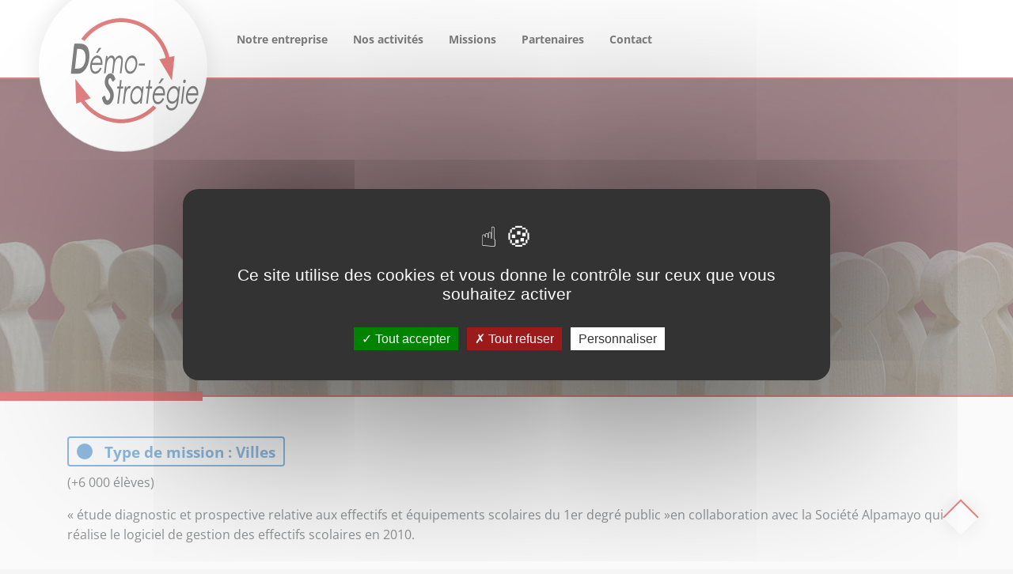

--- FILE ---
content_type: text/html; charset=utf-8
request_url: https://www.google.com/recaptcha/api2/anchor?ar=1&k=6Ldm4hwUAAAAACDs0wQ1aiq4c9fpXN4m13sRhjsM&co=aHR0cHM6Ly93d3cuZGVtb3N0cmF0ZWdpZS5jb206NDQz&hl=fr&v=PoyoqOPhxBO7pBk68S4YbpHZ&size=normal&anchor-ms=20000&execute-ms=30000&cb=69mnoimp2ipa
body_size: 49324
content:
<!DOCTYPE HTML><html dir="ltr" lang="fr"><head><meta http-equiv="Content-Type" content="text/html; charset=UTF-8">
<meta http-equiv="X-UA-Compatible" content="IE=edge">
<title>reCAPTCHA</title>
<style type="text/css">
/* cyrillic-ext */
@font-face {
  font-family: 'Roboto';
  font-style: normal;
  font-weight: 400;
  font-stretch: 100%;
  src: url(//fonts.gstatic.com/s/roboto/v48/KFO7CnqEu92Fr1ME7kSn66aGLdTylUAMa3GUBHMdazTgWw.woff2) format('woff2');
  unicode-range: U+0460-052F, U+1C80-1C8A, U+20B4, U+2DE0-2DFF, U+A640-A69F, U+FE2E-FE2F;
}
/* cyrillic */
@font-face {
  font-family: 'Roboto';
  font-style: normal;
  font-weight: 400;
  font-stretch: 100%;
  src: url(//fonts.gstatic.com/s/roboto/v48/KFO7CnqEu92Fr1ME7kSn66aGLdTylUAMa3iUBHMdazTgWw.woff2) format('woff2');
  unicode-range: U+0301, U+0400-045F, U+0490-0491, U+04B0-04B1, U+2116;
}
/* greek-ext */
@font-face {
  font-family: 'Roboto';
  font-style: normal;
  font-weight: 400;
  font-stretch: 100%;
  src: url(//fonts.gstatic.com/s/roboto/v48/KFO7CnqEu92Fr1ME7kSn66aGLdTylUAMa3CUBHMdazTgWw.woff2) format('woff2');
  unicode-range: U+1F00-1FFF;
}
/* greek */
@font-face {
  font-family: 'Roboto';
  font-style: normal;
  font-weight: 400;
  font-stretch: 100%;
  src: url(//fonts.gstatic.com/s/roboto/v48/KFO7CnqEu92Fr1ME7kSn66aGLdTylUAMa3-UBHMdazTgWw.woff2) format('woff2');
  unicode-range: U+0370-0377, U+037A-037F, U+0384-038A, U+038C, U+038E-03A1, U+03A3-03FF;
}
/* math */
@font-face {
  font-family: 'Roboto';
  font-style: normal;
  font-weight: 400;
  font-stretch: 100%;
  src: url(//fonts.gstatic.com/s/roboto/v48/KFO7CnqEu92Fr1ME7kSn66aGLdTylUAMawCUBHMdazTgWw.woff2) format('woff2');
  unicode-range: U+0302-0303, U+0305, U+0307-0308, U+0310, U+0312, U+0315, U+031A, U+0326-0327, U+032C, U+032F-0330, U+0332-0333, U+0338, U+033A, U+0346, U+034D, U+0391-03A1, U+03A3-03A9, U+03B1-03C9, U+03D1, U+03D5-03D6, U+03F0-03F1, U+03F4-03F5, U+2016-2017, U+2034-2038, U+203C, U+2040, U+2043, U+2047, U+2050, U+2057, U+205F, U+2070-2071, U+2074-208E, U+2090-209C, U+20D0-20DC, U+20E1, U+20E5-20EF, U+2100-2112, U+2114-2115, U+2117-2121, U+2123-214F, U+2190, U+2192, U+2194-21AE, U+21B0-21E5, U+21F1-21F2, U+21F4-2211, U+2213-2214, U+2216-22FF, U+2308-230B, U+2310, U+2319, U+231C-2321, U+2336-237A, U+237C, U+2395, U+239B-23B7, U+23D0, U+23DC-23E1, U+2474-2475, U+25AF, U+25B3, U+25B7, U+25BD, U+25C1, U+25CA, U+25CC, U+25FB, U+266D-266F, U+27C0-27FF, U+2900-2AFF, U+2B0E-2B11, U+2B30-2B4C, U+2BFE, U+3030, U+FF5B, U+FF5D, U+1D400-1D7FF, U+1EE00-1EEFF;
}
/* symbols */
@font-face {
  font-family: 'Roboto';
  font-style: normal;
  font-weight: 400;
  font-stretch: 100%;
  src: url(//fonts.gstatic.com/s/roboto/v48/KFO7CnqEu92Fr1ME7kSn66aGLdTylUAMaxKUBHMdazTgWw.woff2) format('woff2');
  unicode-range: U+0001-000C, U+000E-001F, U+007F-009F, U+20DD-20E0, U+20E2-20E4, U+2150-218F, U+2190, U+2192, U+2194-2199, U+21AF, U+21E6-21F0, U+21F3, U+2218-2219, U+2299, U+22C4-22C6, U+2300-243F, U+2440-244A, U+2460-24FF, U+25A0-27BF, U+2800-28FF, U+2921-2922, U+2981, U+29BF, U+29EB, U+2B00-2BFF, U+4DC0-4DFF, U+FFF9-FFFB, U+10140-1018E, U+10190-1019C, U+101A0, U+101D0-101FD, U+102E0-102FB, U+10E60-10E7E, U+1D2C0-1D2D3, U+1D2E0-1D37F, U+1F000-1F0FF, U+1F100-1F1AD, U+1F1E6-1F1FF, U+1F30D-1F30F, U+1F315, U+1F31C, U+1F31E, U+1F320-1F32C, U+1F336, U+1F378, U+1F37D, U+1F382, U+1F393-1F39F, U+1F3A7-1F3A8, U+1F3AC-1F3AF, U+1F3C2, U+1F3C4-1F3C6, U+1F3CA-1F3CE, U+1F3D4-1F3E0, U+1F3ED, U+1F3F1-1F3F3, U+1F3F5-1F3F7, U+1F408, U+1F415, U+1F41F, U+1F426, U+1F43F, U+1F441-1F442, U+1F444, U+1F446-1F449, U+1F44C-1F44E, U+1F453, U+1F46A, U+1F47D, U+1F4A3, U+1F4B0, U+1F4B3, U+1F4B9, U+1F4BB, U+1F4BF, U+1F4C8-1F4CB, U+1F4D6, U+1F4DA, U+1F4DF, U+1F4E3-1F4E6, U+1F4EA-1F4ED, U+1F4F7, U+1F4F9-1F4FB, U+1F4FD-1F4FE, U+1F503, U+1F507-1F50B, U+1F50D, U+1F512-1F513, U+1F53E-1F54A, U+1F54F-1F5FA, U+1F610, U+1F650-1F67F, U+1F687, U+1F68D, U+1F691, U+1F694, U+1F698, U+1F6AD, U+1F6B2, U+1F6B9-1F6BA, U+1F6BC, U+1F6C6-1F6CF, U+1F6D3-1F6D7, U+1F6E0-1F6EA, U+1F6F0-1F6F3, U+1F6F7-1F6FC, U+1F700-1F7FF, U+1F800-1F80B, U+1F810-1F847, U+1F850-1F859, U+1F860-1F887, U+1F890-1F8AD, U+1F8B0-1F8BB, U+1F8C0-1F8C1, U+1F900-1F90B, U+1F93B, U+1F946, U+1F984, U+1F996, U+1F9E9, U+1FA00-1FA6F, U+1FA70-1FA7C, U+1FA80-1FA89, U+1FA8F-1FAC6, U+1FACE-1FADC, U+1FADF-1FAE9, U+1FAF0-1FAF8, U+1FB00-1FBFF;
}
/* vietnamese */
@font-face {
  font-family: 'Roboto';
  font-style: normal;
  font-weight: 400;
  font-stretch: 100%;
  src: url(//fonts.gstatic.com/s/roboto/v48/KFO7CnqEu92Fr1ME7kSn66aGLdTylUAMa3OUBHMdazTgWw.woff2) format('woff2');
  unicode-range: U+0102-0103, U+0110-0111, U+0128-0129, U+0168-0169, U+01A0-01A1, U+01AF-01B0, U+0300-0301, U+0303-0304, U+0308-0309, U+0323, U+0329, U+1EA0-1EF9, U+20AB;
}
/* latin-ext */
@font-face {
  font-family: 'Roboto';
  font-style: normal;
  font-weight: 400;
  font-stretch: 100%;
  src: url(//fonts.gstatic.com/s/roboto/v48/KFO7CnqEu92Fr1ME7kSn66aGLdTylUAMa3KUBHMdazTgWw.woff2) format('woff2');
  unicode-range: U+0100-02BA, U+02BD-02C5, U+02C7-02CC, U+02CE-02D7, U+02DD-02FF, U+0304, U+0308, U+0329, U+1D00-1DBF, U+1E00-1E9F, U+1EF2-1EFF, U+2020, U+20A0-20AB, U+20AD-20C0, U+2113, U+2C60-2C7F, U+A720-A7FF;
}
/* latin */
@font-face {
  font-family: 'Roboto';
  font-style: normal;
  font-weight: 400;
  font-stretch: 100%;
  src: url(//fonts.gstatic.com/s/roboto/v48/KFO7CnqEu92Fr1ME7kSn66aGLdTylUAMa3yUBHMdazQ.woff2) format('woff2');
  unicode-range: U+0000-00FF, U+0131, U+0152-0153, U+02BB-02BC, U+02C6, U+02DA, U+02DC, U+0304, U+0308, U+0329, U+2000-206F, U+20AC, U+2122, U+2191, U+2193, U+2212, U+2215, U+FEFF, U+FFFD;
}
/* cyrillic-ext */
@font-face {
  font-family: 'Roboto';
  font-style: normal;
  font-weight: 500;
  font-stretch: 100%;
  src: url(//fonts.gstatic.com/s/roboto/v48/KFO7CnqEu92Fr1ME7kSn66aGLdTylUAMa3GUBHMdazTgWw.woff2) format('woff2');
  unicode-range: U+0460-052F, U+1C80-1C8A, U+20B4, U+2DE0-2DFF, U+A640-A69F, U+FE2E-FE2F;
}
/* cyrillic */
@font-face {
  font-family: 'Roboto';
  font-style: normal;
  font-weight: 500;
  font-stretch: 100%;
  src: url(//fonts.gstatic.com/s/roboto/v48/KFO7CnqEu92Fr1ME7kSn66aGLdTylUAMa3iUBHMdazTgWw.woff2) format('woff2');
  unicode-range: U+0301, U+0400-045F, U+0490-0491, U+04B0-04B1, U+2116;
}
/* greek-ext */
@font-face {
  font-family: 'Roboto';
  font-style: normal;
  font-weight: 500;
  font-stretch: 100%;
  src: url(//fonts.gstatic.com/s/roboto/v48/KFO7CnqEu92Fr1ME7kSn66aGLdTylUAMa3CUBHMdazTgWw.woff2) format('woff2');
  unicode-range: U+1F00-1FFF;
}
/* greek */
@font-face {
  font-family: 'Roboto';
  font-style: normal;
  font-weight: 500;
  font-stretch: 100%;
  src: url(//fonts.gstatic.com/s/roboto/v48/KFO7CnqEu92Fr1ME7kSn66aGLdTylUAMa3-UBHMdazTgWw.woff2) format('woff2');
  unicode-range: U+0370-0377, U+037A-037F, U+0384-038A, U+038C, U+038E-03A1, U+03A3-03FF;
}
/* math */
@font-face {
  font-family: 'Roboto';
  font-style: normal;
  font-weight: 500;
  font-stretch: 100%;
  src: url(//fonts.gstatic.com/s/roboto/v48/KFO7CnqEu92Fr1ME7kSn66aGLdTylUAMawCUBHMdazTgWw.woff2) format('woff2');
  unicode-range: U+0302-0303, U+0305, U+0307-0308, U+0310, U+0312, U+0315, U+031A, U+0326-0327, U+032C, U+032F-0330, U+0332-0333, U+0338, U+033A, U+0346, U+034D, U+0391-03A1, U+03A3-03A9, U+03B1-03C9, U+03D1, U+03D5-03D6, U+03F0-03F1, U+03F4-03F5, U+2016-2017, U+2034-2038, U+203C, U+2040, U+2043, U+2047, U+2050, U+2057, U+205F, U+2070-2071, U+2074-208E, U+2090-209C, U+20D0-20DC, U+20E1, U+20E5-20EF, U+2100-2112, U+2114-2115, U+2117-2121, U+2123-214F, U+2190, U+2192, U+2194-21AE, U+21B0-21E5, U+21F1-21F2, U+21F4-2211, U+2213-2214, U+2216-22FF, U+2308-230B, U+2310, U+2319, U+231C-2321, U+2336-237A, U+237C, U+2395, U+239B-23B7, U+23D0, U+23DC-23E1, U+2474-2475, U+25AF, U+25B3, U+25B7, U+25BD, U+25C1, U+25CA, U+25CC, U+25FB, U+266D-266F, U+27C0-27FF, U+2900-2AFF, U+2B0E-2B11, U+2B30-2B4C, U+2BFE, U+3030, U+FF5B, U+FF5D, U+1D400-1D7FF, U+1EE00-1EEFF;
}
/* symbols */
@font-face {
  font-family: 'Roboto';
  font-style: normal;
  font-weight: 500;
  font-stretch: 100%;
  src: url(//fonts.gstatic.com/s/roboto/v48/KFO7CnqEu92Fr1ME7kSn66aGLdTylUAMaxKUBHMdazTgWw.woff2) format('woff2');
  unicode-range: U+0001-000C, U+000E-001F, U+007F-009F, U+20DD-20E0, U+20E2-20E4, U+2150-218F, U+2190, U+2192, U+2194-2199, U+21AF, U+21E6-21F0, U+21F3, U+2218-2219, U+2299, U+22C4-22C6, U+2300-243F, U+2440-244A, U+2460-24FF, U+25A0-27BF, U+2800-28FF, U+2921-2922, U+2981, U+29BF, U+29EB, U+2B00-2BFF, U+4DC0-4DFF, U+FFF9-FFFB, U+10140-1018E, U+10190-1019C, U+101A0, U+101D0-101FD, U+102E0-102FB, U+10E60-10E7E, U+1D2C0-1D2D3, U+1D2E0-1D37F, U+1F000-1F0FF, U+1F100-1F1AD, U+1F1E6-1F1FF, U+1F30D-1F30F, U+1F315, U+1F31C, U+1F31E, U+1F320-1F32C, U+1F336, U+1F378, U+1F37D, U+1F382, U+1F393-1F39F, U+1F3A7-1F3A8, U+1F3AC-1F3AF, U+1F3C2, U+1F3C4-1F3C6, U+1F3CA-1F3CE, U+1F3D4-1F3E0, U+1F3ED, U+1F3F1-1F3F3, U+1F3F5-1F3F7, U+1F408, U+1F415, U+1F41F, U+1F426, U+1F43F, U+1F441-1F442, U+1F444, U+1F446-1F449, U+1F44C-1F44E, U+1F453, U+1F46A, U+1F47D, U+1F4A3, U+1F4B0, U+1F4B3, U+1F4B9, U+1F4BB, U+1F4BF, U+1F4C8-1F4CB, U+1F4D6, U+1F4DA, U+1F4DF, U+1F4E3-1F4E6, U+1F4EA-1F4ED, U+1F4F7, U+1F4F9-1F4FB, U+1F4FD-1F4FE, U+1F503, U+1F507-1F50B, U+1F50D, U+1F512-1F513, U+1F53E-1F54A, U+1F54F-1F5FA, U+1F610, U+1F650-1F67F, U+1F687, U+1F68D, U+1F691, U+1F694, U+1F698, U+1F6AD, U+1F6B2, U+1F6B9-1F6BA, U+1F6BC, U+1F6C6-1F6CF, U+1F6D3-1F6D7, U+1F6E0-1F6EA, U+1F6F0-1F6F3, U+1F6F7-1F6FC, U+1F700-1F7FF, U+1F800-1F80B, U+1F810-1F847, U+1F850-1F859, U+1F860-1F887, U+1F890-1F8AD, U+1F8B0-1F8BB, U+1F8C0-1F8C1, U+1F900-1F90B, U+1F93B, U+1F946, U+1F984, U+1F996, U+1F9E9, U+1FA00-1FA6F, U+1FA70-1FA7C, U+1FA80-1FA89, U+1FA8F-1FAC6, U+1FACE-1FADC, U+1FADF-1FAE9, U+1FAF0-1FAF8, U+1FB00-1FBFF;
}
/* vietnamese */
@font-face {
  font-family: 'Roboto';
  font-style: normal;
  font-weight: 500;
  font-stretch: 100%;
  src: url(//fonts.gstatic.com/s/roboto/v48/KFO7CnqEu92Fr1ME7kSn66aGLdTylUAMa3OUBHMdazTgWw.woff2) format('woff2');
  unicode-range: U+0102-0103, U+0110-0111, U+0128-0129, U+0168-0169, U+01A0-01A1, U+01AF-01B0, U+0300-0301, U+0303-0304, U+0308-0309, U+0323, U+0329, U+1EA0-1EF9, U+20AB;
}
/* latin-ext */
@font-face {
  font-family: 'Roboto';
  font-style: normal;
  font-weight: 500;
  font-stretch: 100%;
  src: url(//fonts.gstatic.com/s/roboto/v48/KFO7CnqEu92Fr1ME7kSn66aGLdTylUAMa3KUBHMdazTgWw.woff2) format('woff2');
  unicode-range: U+0100-02BA, U+02BD-02C5, U+02C7-02CC, U+02CE-02D7, U+02DD-02FF, U+0304, U+0308, U+0329, U+1D00-1DBF, U+1E00-1E9F, U+1EF2-1EFF, U+2020, U+20A0-20AB, U+20AD-20C0, U+2113, U+2C60-2C7F, U+A720-A7FF;
}
/* latin */
@font-face {
  font-family: 'Roboto';
  font-style: normal;
  font-weight: 500;
  font-stretch: 100%;
  src: url(//fonts.gstatic.com/s/roboto/v48/KFO7CnqEu92Fr1ME7kSn66aGLdTylUAMa3yUBHMdazQ.woff2) format('woff2');
  unicode-range: U+0000-00FF, U+0131, U+0152-0153, U+02BB-02BC, U+02C6, U+02DA, U+02DC, U+0304, U+0308, U+0329, U+2000-206F, U+20AC, U+2122, U+2191, U+2193, U+2212, U+2215, U+FEFF, U+FFFD;
}
/* cyrillic-ext */
@font-face {
  font-family: 'Roboto';
  font-style: normal;
  font-weight: 900;
  font-stretch: 100%;
  src: url(//fonts.gstatic.com/s/roboto/v48/KFO7CnqEu92Fr1ME7kSn66aGLdTylUAMa3GUBHMdazTgWw.woff2) format('woff2');
  unicode-range: U+0460-052F, U+1C80-1C8A, U+20B4, U+2DE0-2DFF, U+A640-A69F, U+FE2E-FE2F;
}
/* cyrillic */
@font-face {
  font-family: 'Roboto';
  font-style: normal;
  font-weight: 900;
  font-stretch: 100%;
  src: url(//fonts.gstatic.com/s/roboto/v48/KFO7CnqEu92Fr1ME7kSn66aGLdTylUAMa3iUBHMdazTgWw.woff2) format('woff2');
  unicode-range: U+0301, U+0400-045F, U+0490-0491, U+04B0-04B1, U+2116;
}
/* greek-ext */
@font-face {
  font-family: 'Roboto';
  font-style: normal;
  font-weight: 900;
  font-stretch: 100%;
  src: url(//fonts.gstatic.com/s/roboto/v48/KFO7CnqEu92Fr1ME7kSn66aGLdTylUAMa3CUBHMdazTgWw.woff2) format('woff2');
  unicode-range: U+1F00-1FFF;
}
/* greek */
@font-face {
  font-family: 'Roboto';
  font-style: normal;
  font-weight: 900;
  font-stretch: 100%;
  src: url(//fonts.gstatic.com/s/roboto/v48/KFO7CnqEu92Fr1ME7kSn66aGLdTylUAMa3-UBHMdazTgWw.woff2) format('woff2');
  unicode-range: U+0370-0377, U+037A-037F, U+0384-038A, U+038C, U+038E-03A1, U+03A3-03FF;
}
/* math */
@font-face {
  font-family: 'Roboto';
  font-style: normal;
  font-weight: 900;
  font-stretch: 100%;
  src: url(//fonts.gstatic.com/s/roboto/v48/KFO7CnqEu92Fr1ME7kSn66aGLdTylUAMawCUBHMdazTgWw.woff2) format('woff2');
  unicode-range: U+0302-0303, U+0305, U+0307-0308, U+0310, U+0312, U+0315, U+031A, U+0326-0327, U+032C, U+032F-0330, U+0332-0333, U+0338, U+033A, U+0346, U+034D, U+0391-03A1, U+03A3-03A9, U+03B1-03C9, U+03D1, U+03D5-03D6, U+03F0-03F1, U+03F4-03F5, U+2016-2017, U+2034-2038, U+203C, U+2040, U+2043, U+2047, U+2050, U+2057, U+205F, U+2070-2071, U+2074-208E, U+2090-209C, U+20D0-20DC, U+20E1, U+20E5-20EF, U+2100-2112, U+2114-2115, U+2117-2121, U+2123-214F, U+2190, U+2192, U+2194-21AE, U+21B0-21E5, U+21F1-21F2, U+21F4-2211, U+2213-2214, U+2216-22FF, U+2308-230B, U+2310, U+2319, U+231C-2321, U+2336-237A, U+237C, U+2395, U+239B-23B7, U+23D0, U+23DC-23E1, U+2474-2475, U+25AF, U+25B3, U+25B7, U+25BD, U+25C1, U+25CA, U+25CC, U+25FB, U+266D-266F, U+27C0-27FF, U+2900-2AFF, U+2B0E-2B11, U+2B30-2B4C, U+2BFE, U+3030, U+FF5B, U+FF5D, U+1D400-1D7FF, U+1EE00-1EEFF;
}
/* symbols */
@font-face {
  font-family: 'Roboto';
  font-style: normal;
  font-weight: 900;
  font-stretch: 100%;
  src: url(//fonts.gstatic.com/s/roboto/v48/KFO7CnqEu92Fr1ME7kSn66aGLdTylUAMaxKUBHMdazTgWw.woff2) format('woff2');
  unicode-range: U+0001-000C, U+000E-001F, U+007F-009F, U+20DD-20E0, U+20E2-20E4, U+2150-218F, U+2190, U+2192, U+2194-2199, U+21AF, U+21E6-21F0, U+21F3, U+2218-2219, U+2299, U+22C4-22C6, U+2300-243F, U+2440-244A, U+2460-24FF, U+25A0-27BF, U+2800-28FF, U+2921-2922, U+2981, U+29BF, U+29EB, U+2B00-2BFF, U+4DC0-4DFF, U+FFF9-FFFB, U+10140-1018E, U+10190-1019C, U+101A0, U+101D0-101FD, U+102E0-102FB, U+10E60-10E7E, U+1D2C0-1D2D3, U+1D2E0-1D37F, U+1F000-1F0FF, U+1F100-1F1AD, U+1F1E6-1F1FF, U+1F30D-1F30F, U+1F315, U+1F31C, U+1F31E, U+1F320-1F32C, U+1F336, U+1F378, U+1F37D, U+1F382, U+1F393-1F39F, U+1F3A7-1F3A8, U+1F3AC-1F3AF, U+1F3C2, U+1F3C4-1F3C6, U+1F3CA-1F3CE, U+1F3D4-1F3E0, U+1F3ED, U+1F3F1-1F3F3, U+1F3F5-1F3F7, U+1F408, U+1F415, U+1F41F, U+1F426, U+1F43F, U+1F441-1F442, U+1F444, U+1F446-1F449, U+1F44C-1F44E, U+1F453, U+1F46A, U+1F47D, U+1F4A3, U+1F4B0, U+1F4B3, U+1F4B9, U+1F4BB, U+1F4BF, U+1F4C8-1F4CB, U+1F4D6, U+1F4DA, U+1F4DF, U+1F4E3-1F4E6, U+1F4EA-1F4ED, U+1F4F7, U+1F4F9-1F4FB, U+1F4FD-1F4FE, U+1F503, U+1F507-1F50B, U+1F50D, U+1F512-1F513, U+1F53E-1F54A, U+1F54F-1F5FA, U+1F610, U+1F650-1F67F, U+1F687, U+1F68D, U+1F691, U+1F694, U+1F698, U+1F6AD, U+1F6B2, U+1F6B9-1F6BA, U+1F6BC, U+1F6C6-1F6CF, U+1F6D3-1F6D7, U+1F6E0-1F6EA, U+1F6F0-1F6F3, U+1F6F7-1F6FC, U+1F700-1F7FF, U+1F800-1F80B, U+1F810-1F847, U+1F850-1F859, U+1F860-1F887, U+1F890-1F8AD, U+1F8B0-1F8BB, U+1F8C0-1F8C1, U+1F900-1F90B, U+1F93B, U+1F946, U+1F984, U+1F996, U+1F9E9, U+1FA00-1FA6F, U+1FA70-1FA7C, U+1FA80-1FA89, U+1FA8F-1FAC6, U+1FACE-1FADC, U+1FADF-1FAE9, U+1FAF0-1FAF8, U+1FB00-1FBFF;
}
/* vietnamese */
@font-face {
  font-family: 'Roboto';
  font-style: normal;
  font-weight: 900;
  font-stretch: 100%;
  src: url(//fonts.gstatic.com/s/roboto/v48/KFO7CnqEu92Fr1ME7kSn66aGLdTylUAMa3OUBHMdazTgWw.woff2) format('woff2');
  unicode-range: U+0102-0103, U+0110-0111, U+0128-0129, U+0168-0169, U+01A0-01A1, U+01AF-01B0, U+0300-0301, U+0303-0304, U+0308-0309, U+0323, U+0329, U+1EA0-1EF9, U+20AB;
}
/* latin-ext */
@font-face {
  font-family: 'Roboto';
  font-style: normal;
  font-weight: 900;
  font-stretch: 100%;
  src: url(//fonts.gstatic.com/s/roboto/v48/KFO7CnqEu92Fr1ME7kSn66aGLdTylUAMa3KUBHMdazTgWw.woff2) format('woff2');
  unicode-range: U+0100-02BA, U+02BD-02C5, U+02C7-02CC, U+02CE-02D7, U+02DD-02FF, U+0304, U+0308, U+0329, U+1D00-1DBF, U+1E00-1E9F, U+1EF2-1EFF, U+2020, U+20A0-20AB, U+20AD-20C0, U+2113, U+2C60-2C7F, U+A720-A7FF;
}
/* latin */
@font-face {
  font-family: 'Roboto';
  font-style: normal;
  font-weight: 900;
  font-stretch: 100%;
  src: url(//fonts.gstatic.com/s/roboto/v48/KFO7CnqEu92Fr1ME7kSn66aGLdTylUAMa3yUBHMdazQ.woff2) format('woff2');
  unicode-range: U+0000-00FF, U+0131, U+0152-0153, U+02BB-02BC, U+02C6, U+02DA, U+02DC, U+0304, U+0308, U+0329, U+2000-206F, U+20AC, U+2122, U+2191, U+2193, U+2212, U+2215, U+FEFF, U+FFFD;
}

</style>
<link rel="stylesheet" type="text/css" href="https://www.gstatic.com/recaptcha/releases/PoyoqOPhxBO7pBk68S4YbpHZ/styles__ltr.css">
<script nonce="9mHQ37t30gtKJCA_WoaHSw" type="text/javascript">window['__recaptcha_api'] = 'https://www.google.com/recaptcha/api2/';</script>
<script type="text/javascript" src="https://www.gstatic.com/recaptcha/releases/PoyoqOPhxBO7pBk68S4YbpHZ/recaptcha__fr.js" nonce="9mHQ37t30gtKJCA_WoaHSw">
      
    </script></head>
<body><div id="rc-anchor-alert" class="rc-anchor-alert"></div>
<input type="hidden" id="recaptcha-token" value="[base64]">
<script type="text/javascript" nonce="9mHQ37t30gtKJCA_WoaHSw">
      recaptcha.anchor.Main.init("[\x22ainput\x22,[\x22bgdata\x22,\x22\x22,\[base64]/[base64]/[base64]/[base64]/[base64]/[base64]/KGcoTywyNTMsTy5PKSxVRyhPLEMpKTpnKE8sMjUzLEMpLE8pKSxsKSksTykpfSxieT1mdW5jdGlvbihDLE8sdSxsKXtmb3IobD0odT1SKEMpLDApO08+MDtPLS0pbD1sPDw4fFooQyk7ZyhDLHUsbCl9LFVHPWZ1bmN0aW9uKEMsTyl7Qy5pLmxlbmd0aD4xMDQ/[base64]/[base64]/[base64]/[base64]/[base64]/[base64]/[base64]\\u003d\x22,\[base64]\\u003d\\u003d\x22,\[base64]/DtsKBw4gxbi1zwpJtJwbCuyrCpBnClBxuw6QdWMK/wr3DsiViwr9kDETDsSrCksKhA0Fdw4QTRMKXwoMqVMKuw54MF2rCr1TDrBNXwqnDuMKYw6k8w5dCAxvDvMO4w6XDrQM5wrDCji/DlcO+Pnd8w41rIsOow4VtBMO8U8K1VsO8wrHCm8K9wpYkFcOXw5APIhfCsAglJlDDlSxbQMKrNsOvHQUew7d8wqHDhcOPYMOdw7nDkMOvcsOEecOXcsKQwpPDs0TDiSsmbjoiwrDCo8KaBsKEw7jCrcO5HXo0bHhhEcOYaHzDs8OfD0rCtkYMcMKuwq/Dg8Oxw4t/[base64]/Cj8OVP8KpOMOeRwTDnsKAw6d2KETDmVVOw6YVw6nDllo5w4kTaUxlR2jDmAs/[base64]/CqsOqMcKdwoxqL2QKEsOLwrrDgzHDkBvCs8ONTWYfwoE5wrA4UsKYXwrCrcO6w5vDhQ7Ck29bw6zDumzDrAHCtTMSwpTDm8OOw7kjw50jUcKtHE/[base64]/DuDUxdsKdwp3DqwktZMOfw57DoMKaw4/DsmvCnkgDfcONMMKEBMKjw5jDl8KvISNswpHCpMOZVF4wOcK7LgPCsmYCwq90c1dEUsOpRG3Dg3PCocOpK8KEAhXCsngFQcKJVsKSw7jCoV5EUcO1w4LCjcKiw5PCiRBxw4dUasO7w5EfL0nDnip5BXJ1w6skwrExN8O+Dz91Q8KSK0/[base64]/[base64]/DuyPDiidVwo9lw5JFwqlrcsKsw4rCjcOtXsKnw7jCpiLDhcO1a8ONwo/Dv8Kuw7DCmsOHw4F6wpB3w5RlanfCrwjDoCkNDsKpD8KefcO+w7TDuCliw7RMQRfCjCoww4gfBRvDh8Kew5zDoMKfwpbCgFdDw6PCncKVCMOXwo1Tw61sasK9w7lIHMKPwr/Dv0bCvcK4w5bDmCU2IsKQw5xOJD7DmcKQDRzDm8OTBQZycSDDuGrCi05Mw5gmbsKLc8Kcw7/[base64]/[base64]/w4NHGQvCqH/[base64]/d2bDgHt2fV0bw67CswjCrsK6wpXDlHhqwpAmw5ZHwrI8aGPDkQnDnsKLwpvDtMKwHsO+Q35GPjjDncOOKTrDuFkvwpvCtFZqw7M2FXQ+Q298wpHCpMOOCxcgwrHCon9dw40rwr/Dk8KAewPDj8KpwqzCjW/DlQRbw4jCicKHIcKrwqzCu8Oqw75cwrRQCMObKcKFP8OtwqvCvsKsw7PDqVLCuhbDnMO/VsKcw5LCpcKFXMOAw78mTBbClw/DokEKwqvCtDNCwpTDpsOrNMOVUcOhHQvDpnTCmMOPPsO1wqksw6TCk8Kuw5XDsx0zCsKQOF3CnCnCqF3ChErDmFoPwpI3FsKYw7nDgcOuwoRLaUnCo2BrNVrClsOBfcKFWghAw5YMfMOkc8OUwo/CvcOuBCPCkcKhwq/DmzR6wqPCg8OQCMOOfsOHBzLChMOFdsO7Xwgcw6kywq7CkMOfAcKaZcOww5rCuXjDmFErwqXDrBTDun58wrbChVMVw7gOdlsxw4Agw55RAGHDmzrCtsK8w4/CuWXCusKsJsOlGkpwHMKRHcOvwrbDtCDCuMOTOMO2EjLChcKwwqLDrsKtPyLCj8OkWMKiwpdHwqTDlcOmwoLCr8OqZxjCoQTCs8KGw7ArwobCi8KJEDkIAlFvwq/Cv2pqKQjCpFVpwrPDicKDw7MVKcKOw4JUwrZEwoA/aT7ClMKlwppyccKGwp1xH8KFwpJCw4nCknl3YsKPwqzCicOJw4d5wovDuhTDsloZBTIgUG3DhMKlw4pZekZEw63DqsK/[base64]/DosKsw49vwotiAMOlw7vCjUXCnRXDnF3DgxLDgSLDjxnDqi8AAXzDuzVYYyprbMK3Qh/ChsOfwofDksOBwrtow6dvw5LDoUzDm2hlWcKhADkKVirCjsOGKxPDlMOZwqrDghFYJ1PCtcK3wrtsbsKEwoccwogtPMOkRT0NC8Opw61GanhawpM8M8OswqUzwpZ1F8ORMhXDlcOMw6oew5HCo8OBB8KzwrRkYsKia0PDlVDCjVzChVB/w64cWRV+FgLDhCAyKMKlw4EewofCiMKHwqXDhE0hHcKIZMKlUSV6G8OFwp1rwoLCum8NwqAqw5BOw4PCrUBkfCYrQcKrw4XCqBHCmcKbw43CmQHCkyDCmQFHw6zDlhxKw6DDhiMKMsOoI0Bza8KlZ8OXWj3DsMKOTMO5wpfDlMK/[base64]/DlcK4e07CmcO/HVlFUcOaCMKgRMKvw4nChMO8w5chbsO1XMOBw7w4aG/DmcKBLAHCjwMVwrMgw50ZD37CoR5PwpMrQiXCmxzCpMOSwq0Xw4Z8GMK/FcKPVsOsbcOXw5fDqsOjw4DCpGEawocWKFh9fAkDH8K9QMKAcMKUVsONeCkAwqAHwqPCgcKtJsOJJsOiwrZCL8OowqoSw4XCk8O0wodaw7xPwrvDggQnYi3Dh8OSYsK3wqfDm8KaM8KhS8OmL1rDnMOsw57CpixSw5LDh8KyDcOEw7ssJMO/w4rCtwBdI0cYwpY6UU7Du0omw5bCkMKlwpINwqDDi8OQwrvCncKwPz/CgknCmCHDicK1wqcYSsKfCcKhwrE6JDTCijTCkSdnw6NdCRDDhsKXw47DlE0mLH4ewpkaw7ElwoFaOGjCoUbCp0lvwoRRw48aw6BVw73DgXPDusKMwrPDrsKrcB4jw5HDhFHDjMKMwrPCkz/CoVZ2e01mw4rDnjDDmi9QCcOSc8O2w6spPMKRw4nCssKQNcOEMXZGHCg5YcKnQcKXwpN7FQfCkcOuwqN8DS1Zw5gKcFPClkfDtiwiw4fDoMODCm/[base64]/CmcK/fcO9w4rCnn7Ch8K3wpNUZcO3Kw5twojCu8Kuw5PCmB3CnVBqwqDCp2Ehw74Zw4HCjcOEaD/CvMOYwoFNw53CvzYeXTHDiV7CqMKowqjCvMKdR8Opw6NyQsKfwrHCg8KrGRPDqmPDrndcwrnDjBTCocKgHC5CKVnCrcOPR8KnZzvCnDbCvcOswp0Mwr7CsgPDojZgw6/DuEXCkzfDhMO+T8KfwojCgGgXITPDn2cDBcOsYcOTC1omHHzDmUwZXXnCqj5kw5hVwovDrcOWYsOrwrnCmcKMw4nCnnhqcMKufGfDtDMlw7/DmMKwK3cgesKpwrIhw6IKACnDpsKRCMK6RW7CpkbDmMKxw4BMc1UATHRGwokDwoMywqPCnsKgw5vCv0bCuQFLF8Kww6h1dSvClsKsw5VVOnoYwqUCQsO+QybDq1lvw5/DqFTCt0w1ZV8KGDvDiCQjwonDk8OyIQ51DsKfwqcQHsK5w6rCil07FmcfdsOKcMKGwpTDjcOvwqRdw7PDjiLCuMKNw5EBw6lwwqghcHLDk352w5vCiEPDrsKkesKSwo0bwq/ChcKadcOyYcKgwoU9IEvCvBpeJcKrW8OvHsKmwr4zKnTDgMOlTMKwwobDmMObwo4eFCV1w6HCtsOdPcOLwpshOlPDui3DnsOATcK0W0QWw7TDj8KQw40GHcORwpJKHcO7w61ue8O7w6VnCsKGX2pvwpFqw5rCt8K0wq7CosOsScOXwo/CrHt7w4HDlFbCpcKxJsKpI8O4w4woNsK5WcKow6smFsOmw4/DusK9T0QGw55GI8OwwrJGw4hmwprDqzvChFjCq8Kzwq7CmcKnwpvChDrCtMKcw7bCrMOiM8O6Q1szJFA2P1vDhHo8w6vCvVnCocOJYAddccOQViDDpgnCjFHDq8OYPsK+cAHDt8KNYGHDncO/ecKMSW3ClwHDrC/DrhVGbcKXwqt2w4zClsK5woHCrF/CswhOLx8DKlQHScO2NEN3w4/DjcONUTIVHMKpJyFBwpvDr8OMwqY2w5XDrmPDrT3Cm8KQBTnDhFIHK2lSF1kKw4BOw7DCtXnCgcONwp7CvF0pwoDCoU0jw4bCl28HBgPDsk7DgsK+w7EOwp3DrcOCwqbCvsOIw7VDX3cyHsOUZl9tw7nDgcO7H8OUecOLQcK/wrDCrnEResOoLcO3wqw5w6HDnCvDijHDtMK7wpvCvW1HIsOXH1ktPAzClsOAwqYJw5DDicKUIFHCmxIdIMO0w6dQw7wUwpVnwo7DucKXb1DCuMKXwrrCtm/Cj8KkRsK2wq1uw6PDrWbCt8KSdcKUelEDPsKnwovDvmxGRcO8T8OMwqI+acOJORoVBsO1ZMO1wp/DmX1sI0cDw5nDicOgMlDDssOXwqDDpCbDoFjDjxXDqwwKwqbCpsKcw5bDrCwMAW5RwqFbZsKJwqAhwrPDtynDlCbDi2tqXAnCk8Kpw7fDn8OudS/[base64]/DkyDCosKZN3rCusKwUsOcL8OAwpTDksKQawTDh8OYwpDCpcOyccKkwqbDhcOYwopxwpodJS02w70aYFU4fTHDoHLCn8OUEcKeJMOQw54VBMO+IsKQw4YRwprCksK5w5XDng3DrsK6TcKqeyl5ZB/Dp8KUH8ORwr/DqsKwwpRVwq3DkjgBK07CtgMadnoPN10ewqE9TcKgwp9rDwzChk3DlMObwrNiwrxoM8OTNFLDqwITb8K8XBVfw6zChcOlRcKyZVd0w7ReCFzDjcOnOQHDhRZrwqrCusKvw7Y/[base64]/[base64]/[base64]/[base64]/DkMKaKH0NwqHCv8K/[base64]/[base64]/w6LDrAHDicO+w6jDpyzDvBPDkxldwobDg2M0WMO+MkTDmGPDnsOZw54FF2hiw7UweMOUasKIXWw6EBfCuFvCvsKKGsOALMOQHlHCicK3b8O/QkDCsynCmMKaNcO8wonDsR8oFBwJwrDDusKIw6vDrsOjw7bCkcOlYQhSw4rDtHvDkcONwqk1R1bDv8OVaAlTwq7DhMKVw60Iw5zCtBgFw5IKwqlET3/[base64]/V8K1wrt4U8OGw4fCvB1nC8Kswrgcw5APwp/DncKQwqF/JsO7UcK+w57DphTCk0/Dvz5iAQd+A37CvMKpAcKlO1gTERHDm3ZaOCMZw7oPflnDoy0/JULCigl0wpt/wod+ZsO5YMOIwq/[base64]/YsOOIcO3RCJuwpfDiBtjwrLClhHDrsOrw7JoecOhwqYmP8K2d8OPw7w1w4DCiMKlSxTDmMKZw5PCisOHwqbCnMOZb3kawqM7CSTCrcOrwqXCoMKww7jDgMO3w5TCgyXDgRtQwq7DnsO/Lk97LwTDrTAswoDCpMKOw5jDsmnCusOow4VRwp7DlcOwwpp/JcOfwoLCvh/DnBzCl0VcXhDCsEsfLS8qwpFKc8OIeAsHYw/[base64]/CjD7Dkw58OE1AEFbDvMOlcMOiIMKvP8K7wqsSO39keELCqSTCi3t8woPDtH5NPsKtw6/DicOowrJnw4dlwqrDqMKSwqbCvcOnP8KPw7PDgcOWwpgpQxrCtcKUw5jCj8OSd2bDmsO7wrnDmMKLZyDDkwY+wo9/IMKuwpfDgzpLw4kIdMOHe10KQ09mwqbDh04wUMOsbMOHNTJkU2pSO8OLw7fCjsKRd8KLOwZrGnHCjgk6Vz3CgsKzwo/[base64]/DjsKpw6XDuyIKw6LChcKFwohDwpJnBMOCw5HCp8K3PcOQH8KpwqDCpsKww55Yw53Cm8Kcw59tJsOnTMOXEMOqw5zCq3vCmcOiCiPDnV7CtRY/wpHCksOuL8OywpAxwqQ1OBwww4keT8K+w4kVJ0M2wpkywpvDlUPCqcK9P044w73CghppC8OuwozCsMOww6LConLDjMKRQ3JjwpvDlmJTM8OswqpfwqbCpMOKw49Jw6VLwp/ChGRDMTXCusOKJiBWw7/ChsOsJ15cwqjCt2TCoCEdCjzCml4YIz/CjWnCujloWE/CgcOhw77CsQ/CqC8kG8O/w5AYFsKAwpANw5zChcOWOQ9HwpDDt0nCjwjDpDLCjEEEScOKEMOhwrMlwoLDqAlswqbCjMOKw4DCvAHDvBEKHAvCnsO0w5JWO15gEcOaw67DtGrClyl5alrDgcKWw7HDl8OIfMOcw7jCswgtw5xdd30rJXjDpcOASMKvw4Zyw5HCjjjDv3/DmEdSdMKwRmokY198dsKwK8Okw6DCkSvCmcOUwpBAwpLCgTXDkMOQasOFKMOmE197Wl0Dw7gXbHfCjcKrFkIow5HDoVJ/RcO/[base64]/[base64]/DmMO2bMKXw7HCu8KKwpwQfsOmSS1nw6EpBsKKw6Y9w65hc8Khw4oCw7Mvwr/CkMK5LTjDmjLCu8OUw4nCk3c6A8Ocw7DDkBkUEm3DnmUJw41mC8O0w6x1XHvDoMKzUw8/wpl6Z8Ogw5HDi8KUCsKzYMKrw7fCusKLFxBXwqtBUMKMYcO2wpLDuU7Dp8O4w7TCviYCUcO9eyrCjjxJw40udixKwr3Cuwlbw6HDpsKhw4h1VsOhwqrDkcKLRcOTworCicOxwo7CrwzDsGITTmbDlsKEMhhBwq7DpMOKwrcDwqLCicOFwoDDlBVWcEZNwoAUwp/CqyUKw7AIw6FRw77DosOOfMKjKcOXwqvCtMKcw5/DuXx9w4bDlMOSQSA6HMKtHRfCqxrCsD/CpsKsUsK6w5jDgcOMUFXCoMO4wq0jI8KTw6jDkVTDqcKLEG3DmU/CuAXDuWfDrcKdw75qw6zDvy/[base64]/Cv1vClMOjcnbCjS8MJlrDoAPCrMOaw7rDt8O1Kk7Cvn0WwpLDlRUbwqDCnMKgwrFBwojCojNwe03DqsOfw4tmTcOZwoLDvH7Dn8OwZBbCh2tnwo3CvMKbwpZ6wqhFKsKMKUxQVcKHwpwOfsOib8O9wqHCucOmw7DDuTJXOMKBMMKbXx/Cgnliwp4xwqQubMORwr7CqCrCqWR0ZcKLYcKjwqMJOXQEJA0cS8KWwq/[base64]/ClcOAwqzCgUE2woxdRjzCkSFcJ3bDqmfDrcKDw5zDiTABw7IvwoBfw4MAFMKpa8OtDDrDqcK3w6M8OD9Gf8O+JicSSsKewp5ZZsOxIMKFRsK7egjDh25vKMKjw6lfwrPCisK8wqrCgsKgdDgmwoZ0PsOzwp3Dm8KJCcKuDsKNw6BLw7FPwo/[base64]/dMOIwoFnw4t+w6PDkkBmw61LcsO8XSrCs8ONLcKoV3LDtQjDpBYyBjYPG8KYOsOdw7Y/w4BZRsK/wpjDlHRbOVHDn8Ogwq1YcsOiBSfDlMOYwpbCk8KUwpxGwoplQnpHKGDCkhnCnGPDomjCrsKBbcOkB8OkES7DssO3WnvDoWZXD3/[base64]/CsMOEN0XClEtIw40bNzUDw6fDpcOLw7jCvsOrw79Lwo/[base64]/LcKUwo90awvDicKTwoEbLEscw7zCmsOdD8Odw6YHSDzCq8OhwpQnw5VTEcKzw57Do8KCwobDqsOlPlzDuHpHTXjDrXB4URwce8O3w4skRsKvT8ObaMOPw55YUsKbwqQpbMKbc8KyRlg7w6/[base64]/[base64]/Ck8O6wr7DqsKqwp5hwqHDh8OTwp0Kw6XDqcOwwrjCvMKzLhQGTyTDi8KmQcOIeyjDsQI7KgfCgS5Aw6bCmHXCpcOJwpoCwoYVZ0ZrIsKYw5MhX21UwrfDuwYWw5DDu8O7XxdWwqobw73DuMOMGMOAw6fDtjgDw6PDsMO9EX/CosOsw6bCnx4cOXBWw5ZwKsOJSXzDpTrDqMO9C8KAKcK/[base64]/DpSF0b3EbwqXCvMOdUMO9wqECFcORWCnDnMKcw4zClBLCncKIw4zCrcOjGsOKeBhRYcKFH3lUwqpvw5zDog52wo9SwrA4QD/DqMK9w71jNMKuwpLCu38IWsORw5XDrVHCoCwpw6gjwpMxK8KTF0QTwpnCr8OgDWN2w4UCw6HDohdbw63CsiIGdzfCmRsyQsKXw7DDtE9/CMOyfWgdEMOBEi4Iw5DCo8K8DTXDqcOzwqPDviomwqDDosOnw6w2w77Dm8OuIsONMh5+wqjChCDDmW43wq/CljFxwprDp8KcaFQAL8ObJxRRWnbDucKBZMKFwrfCncKhekofw59jAMORXcOXCcOqJ8OLP8Oywo/DmsO1DX/ChDUhw4HCucK6McKqw71uwobDgMOEPTFCEcORw5fCl8OgTAYSdcOuwpNXwobDvVDCpsOXw7cAX8KiSMOFMMKKwp/CvcO9ZElewpQyw6wHwr7CjkjCvsK2H8K7w67DqBcFwqNBwo5qwrtwwpfDiHjDnVrCkXUAw6LChsOHwqXCk0/CjMOdw5TDpHfCtTHCuGPDrsOfQkTDokbDpMOywr/ChsK4PMKJdcK6AsOzA8Opwo7CocOvwpDCiGIlKB09f3ATRcKpBMOFw5bDrcO1wohrwqvDsygVM8KLRQBiCcOhYG5mw7gXwq8BPsK8XcOqTsKzKMOLBcKCw4oPPF/DrMO0w70HWMKqwpFJw67CnXPCkMKRw47Dl8KJw77DmMOJw5ZSwpJKVcOtwp9RXArDvcO5CsKjwo8swrLCiHXCgMKtw4jDkgTCjcORbAo4w6TCgRlJbhdrSSlaWDRSw73DgXtJWsOQb8KOViUjaMOBw7fDgElQfUnCgx4ZdXgtO2bDon/DjwrCoyzCgMKWJcOiTsKzNcKFM8OhQn8aAhp/[base64]/[base64]/Dli7Ch8OWwrEiasKXUi7DtwfCn8KUf1XCn3vCsTdvd8O4eSIEGQnCi8Orw4klwoUJe8OMwoTClkfDjMO3w6wPwoXConDDqy0mYDDChV9QfMKBKMKQCcOjXsONH8O/ZGTDksKmHsOqw7HDicKydsKXw5oxDSjCjSzDlCLCo8KZw4VfIhLCuR3CjwFTw4xYw7l9w7pfaWBpwrQya8Oaw7pEwpJeNHPCtsO6w5fDq8Ozw7McSA7DuikxX8OAGcOqw4knw6rCt8O9G8Omw4/DlVjDlD/CmWXChGDDr8KKD1nDgy1pMEnCn8OowqPCosKawqHCn8O4wo/Dnh8aaSJJwoDDhyRuRVI2On0ZXcOLwqDCpSkRwpPDrwJqwrx/ccKTAsOXw7fCvsOndCzDjcKaBXI0wpbDicOJcT8xw5J0f8OWwr/DqsOlwpNxw4s/w6fCvsKWFsOEL2YEHcOlwqYtwrbCjcO7bsOnwobCq03DjsKQZMKaY8KCwqpJw7vDgxRAw6zDl8KRw7LDrkXDtcOveMOrXWROLm4ldRs+w7t2X8KdfMO7w47CqMOJw4zDlirCv8K8FjfCk3bChsKfwq5AKGQ4wrtBwoMfw7nDoMKKw7PDocKUVcOwIUNBw7wuwrB/wp4zw5HDkMOQRRPCq8OTTWnClDDCvC/Dt8OkwpHCtcOpUMK1bMO4w4cwMMOTEcK/w4M0IUHDrXjDrMKnw5PDgAdGN8K2w6Y5Q2EzTg4uw73Cm2bCvyYMMkfDpX7CgMKrw63DtcKRw5LDtUhKwoTDhn3DisO7wprDgmBCw5NoNMOYw4TCpxY3wrnDiMOZw4c3wr/DgG/DkHnDrmvChsOjwofDp2DDoMOOYsO0Xh/Cs8OUT8KYS3pwU8OlZMOLwonDvsKPWcK6w7fDp8KjV8Ozw51bw6nCjMKaw61hTD3CncO4w4gCZ8OCZkbDm8OSJD3CgwEDdsOyJUTDtjEdBcOmNcK8bsOpfU8yew4XwrrDiGYPw5YjIMK/w6/Cq8ODw55sw5U2wqnCl8OCIsODw6xNTCLDvcO9DsOnwpAPwosjwpXDjsOMwrwLw4vDlsKdw6Mzw7jDgMKpwrbCoMKuw7N7BljDlcOaKMOQwpbDpQtBwoLDjWZ+w5Mnw7s1N8K4w4o/w7Z8w5/DjhFfwqrDhsORLlbCixQAH24Lw5Z7bMKnUSQ3w4cGw4DDhsOhJcK+XsO/azzDkcKyaxjCtMK1CFgTNcOdwoHDgQrDg3U5E8KTTkHClsO0WjIWb8Onw7XDrMOeHWRPwr/DthvDt8Kawp3CvsOaw5MOwqbCoEUrw7RXwp4ww4AzVyvCrMKawoQBwr5hEVoNw7UcbcOJw6TDsRFzEcO2esKWHcK5w6fDqcOXBsKBL8Ksw63CgCPDs3rCjT/CrcKjw7nCqsK4YlDDl0ZsWcOHwq7CpkkBZD9WTktsb8OUwqRSJB4qCGhfw5o8w7AGwq57M8Kyw7lxKMOowoo5wrfCnMOnXFkSPxDCjDRdw4HCnsKjH0IOwopYKcOyw4rCrn3DlQYxw78lC8OjFMKmIi7DhQvDmcOkwrXCkMKiITp/AC0Dw4w1wrwHwq/[base64]/KBrCnCoewqjCqCbCuSkBwonCscKVVcK8QD3CmcOywrocK8O4w5nDii0Uwro/J8KNYsK0w6XDvcO6J8KBwpx0FcOffsOpF3F+wqrDhgrDhBbDmxnCo2PCnA5tI2otemMpwqTDrsO+w7dnEMKUf8KNw6TDsSjCscKhwoEAM8KZYH9Tw4cfw4YmccOQGSkYw4sCFsK/a8OGViHCrGh4cMOBFnrDkBFrJ8OqRMOYwp5ANsOyVMOwTMOCw4A/cDARYDvCrRfCviXCoVVTIWXCtsKiw6rDtcO9BDXCoWPCiMKBwqPDtCzDnsOVw5dfXgDCgXIwN0XCjMOQWGVUw57CmcK7Am1zEsKnSm7CgsK4TnvCqcKUw6ond1deI8OXMcK5DBBlG1bDn3LCvnkXw4vDosKkwoF/bSrCq1FwFMKcwoDCm2nCuTzCosK8cMKwwpYBEMOtG2xSw4RDXsOHDz81wrPDs0QheEB6w7/[base64]/w6pQTHnCnXHChcKCWcO/wpoSw6rDiw3Di8OePDIxBMOIaMK0fm3Ds8OyMQYpDMOXwqYAHE3DinRjwqcaKMKSYWR0w5nDnVbClcOiw4ZLTMORwqPCtyo8w70LQMOMJRLCmAbDv14NWzfCtMOFw7XCjD8eO1cRJMK6wpsUwrF6w5HDg0cMKSPCoh/DuMKQZjbDiMOBw6Uyw7Qsw5UAwqF9A8KdTGwALsOEw7PDrloQw47Cs8ONw6QyLsKMCMOlwpkUwqPCilbCmcKww7HDnMKCwrdhwoLDr8KFakRgw7PCh8K1w64eacKWcRcVw6UNTGLCk8OKw5ZOAcOsMHgMw6LCu3k/IkNRW8ObwrrDrQZbw4E+IMKqAsKlw47DphjCinTDh8Orf8ODdRrDp8KfwrLConQswo1yw6UFCsKRwpsmTSbCuU5/WzxUbcKWwojCrGNEdVk5wobCgMKic8O8wqHDjXHChkbCh8OGwqIeRDh7w7A4SsKrMMOfwo/[base64]/wrjCk1pGPMKCw7HCjcKkNcO5NsOrw4Q9wqPCvsOgf8ONf8OBbsKWNBTDqxZGw5LDosKrw7XDiifCq8OGw41XD3zDgntdw5tfXwTCnADDj8KlanxdCMK6EcKMw4zDhkh+wq/ChxTDrSrDvsO2wrsvb33CvcKQRjBvw7cywohtwq7DhsKrCFlowoLCmMOvw5IQcyHDl8O/[base64]/CqMKSCMOSw5lVwr7Cr14IwqAiwo7ClcK0QD5AYmlewrvDtATCoGvCnVXDg8O/FsK4w6zDjh3DkMKcGDPDsABXw4Rlb8Kawp/Dp8OCJcOSwqnCjMKDIVrDnTrDlD3Cq1fDtScpw4AubMOSZcKqw6cOfsKPwrPCi8K8w5hFC3XDvMKFO0BpCMOWacOFeiPCi0fDksOWw7wtbkDCgCdLwqQ4PcOAWE8mwrvCgsOBC8Kowr7Dh0F4VMKwB1xGKMK1YS3Di8KxQlzDr8KhwqtuecKdw6/[base64]/ccKiVzvCr8KCw47DvcO6PcOIwrgYYVUwwpHDvMOcRmrCoMO8wofClsO9wp8IE8KEYgAJfkF4IsOwdsK/csOfQjTChR7DucKmw41gXgHDp8OGw43DtRZFUsOnwqV9w79Tw4IewrfCskYIQTDCjkrDq8O2UsO9woEpwrvDpsOzwpnDvMOTDyBcR3/ClgYjwpTCunEmIcOjJsKvw6nDucOkwrnDmMKZwoQ2fcO0w6bCvcKSVMOhw4wcVMK6w6fCrsOtCMKbDS3Cth3DlMKww5NBfloPU8KMw7rClcKlwqlPw5REw6A2wphzwocaw6NmG8O8K2ExwqfCpMOiwpPCvMK5OBwVwrnChsONw6dhez/CqsOtw6I9eMKTbRhOAsORISpCw4NkP8OWNSxeV8KcwpweGcKsRB/Ck30ewqdTwozDicOjw7TConXCr8K/ZMK9wpvCu8KBem/[base64]/w57Dh8KdP8Kva8KywrnDlMO3wp4UY8KzUsKHYMKZwro6w74hTEZABhzCs8K+IXnDjMOKw4pbw7XDjMOQY0LDogpow73ChV0edlVaHMKiesKCc0hCw63CtGFNw67Cmw9bJsK2QAvDjcK4wqknwoBNwpArw6jCk8KUwq3DvUXCv0B/w5RPTcOeaHTDlsOLCsOGFiPDkx4Aw5PClXHChMO/wrjDvlxdA1LCvsKywp5cccKHwqpCwoTDsgzDkzAIw6IxwqUsw6rDgDF8w6QsL8KTWyd5SQPDsMK9fQ/CisOewqYpwqVzw6zCp8OYw4EwN8O/wrsbZRnCm8Kqw44dw5InfcOgwoJGMcKDw4fCg2/DrmjCtMKQwpVbJGw2w54lRsOhYyIawpstTcKmwrLCjz9HI8KoGMKyZMO/ScOENCzCjVzDl8KeJ8KQBGY1w5ZhKH7DpcKUw6htWcOHGsO8w5TCpS/DuDTCr1hRVcK7OsKWwpjDlFXCsR9Bbw7DnxoZw4FDw7Rgw6vCnWHDmcODHBPDscOLwodqNcKZworDpE3CjsKRwr0Lw6R4d8KPJ8KYEcKgfMOzMMO9d1TCmnfCmsK/w4PDqz3CjRskw4BNE3zDsMKjw5LDmcO9RGfDqzPDoMOxw5/DrXFJW8KSwrcIwo7CgiTDpMKOw74fwoE0KDrDow1/dHnDpsKiUsOYC8ORwrjDki11f8OgwqZ0w4TCl1hkesOBwoZhwpTDncKhw51kwqsgJgJFw4wwGiDCscK6wrUyw6nDvhUbwrsdCQttWBLChmp+wpzDmcKAaMKaDMK8UCLChsKRw63CvsO/w4Qfwp5BOX/CvBjDhk4iwofCjzgEE0HDoG54XwQrwpLDk8K1wrAtw57ClsKxFcOeGMKmL8K2IUJ0wqnDmBXClRDDuQ/CmEPCp8KODcOMRlMYA0tpB8O4w4gFw6I5QMK7wo/[base64]/[base64]/[base64]/w51MDR/Co8OpUmjCjTBMwrxiw6ldacOVV38TwpXDssKXGsK+wpZLw4hKLD8TLWnCsF8XWcOxW27ChcOBXMKkf245FcOdAMOgw4/DqzPDu8OOw6Uyw6pvf0xXwrXDsw8PYMKIwrglwrzCp8KiI3Mgw67DljpNwrHDmygpEm/CkCzDmcOIRRhhw5TDr8Ktw54Ww7XCqGjCuHPDvFvDlHF0KDLClMO3w4JrD8KrLihuw6IKw5U4worDni8sQcOmw4/Dv8OtwpPDgMKzZcK0asOsXMOhRcKqQ8Kkw7PCoMOHX8K1QkV6wozCg8KfG8KbR8OmGCTDrg3CucOpwpXDkMKzNy1Iw4zDjcORwr1bw5LChsOkwpLDrMKYIUrDnUrCsjDDiF3CtMKfPG/DllceUMOBw4IEMsOJYcOyw5Qdw7/DulzDjD0+w6TCmcOCw7YJWMOpKjUbe8OfGV3DoBHDgcOFYxcOZcKgVToAwqVhSUfDonw0G2HCucOtwowKemPCp3bClG/DvwAVw4J5w77DtsKnwqnCtcKLw73Dk0TCicK8XlXCicORfsK/w5I9SMK6LMOiwpY0w44GckTCjlHDomkLVcOVLDfCjj3Dt1c7KBFaw5Vew61owplMw6XDskrCi8Kjw55JIcKFO2nDlVMnwq/Ck8OBcGR9V8OQIcKeTD/[base64]/w6LCpcOIwqF7d2wNwpTCpsKSXRF8ch/DkkgjY8KbaMKCfwBbw6jDsV7DnMO9L8K2UsKxY8KPUcKBKcOxwqVcwpN8Oy/DjQZHPWfDjwvDjQ4Lw5EvDygwVDoGBjDCsMKPNsO8BMKHw5fDkiDCuD3DocOowp/Dm1B2w43CjcOHwpoGKMKiecOvwqnCkBPCrwPDmm5VOcKvU0bCuSZwG8KSw5M3w5xjSsK/SyM4w5zCuTpoYAM+w7zDicKAFi7Ci8OTwo7DuMOMw5YVM1hmwonCj8K8w4JtKsKNw6LCtMK7KsKlw7TDrsKTwoXCiWY9GsKtwp5Uw5hRO8KPwprDncKmHy3ChcOjZCfCpsKDHjLCosKQwqbDsX3DkEbDs8OswocZwrzChsO8NjrDmXDCulTDusObwpvCiS/[base64]/LHcnNsOjw6RKIEUNwqPCgEzCrGRqwqHDg2/[base64]/[base64]/DmcOgGArCmcOPcETClMKjbEfDk8KmDhbDsj/DmBvClCjDknbCsAkswrjDrMOuSsKmw7E2wopmwr3CvcKMFSR2LCN7wprDhMKYw7RTwpnDpEfDhSF2J1jCqcOAewLDu8OODVLDhsOGZE3Du2nDkcOELn7CkQvDnMOgwo9scsKLW1lBwqRGwq/[base64]/[base64]/w6DCpMKvXlxCbAXCocOODXXDt0tQRcOcB8KHWSsCwp7DqMKawpnCuWoKecKjw5fCosKQwrxRw5ZKwrhCwrzDjMOVXMOfO8O3w587woAtGMKQKWhyw7vCtCY9w6PCkG8bw6rDrXjCpnsqwq/CoMKuwot7Ew3DnMOYwpI4OcOGBcK9w4AXC8OfMlUrLHPDpsKxYcO1EsOMGBZzQMOnDcK6Q2tXLiHDhMOGw4FsbsOKQHE4JGh5w4zCs8OuWEvDgyrDjQPDtAnCmsKxwqQaKMOrwp/CqXDCs8OIQwbDl0gbFihmUcKCSMK2RX7DhyFewrEgViTDucKfw7rCicOuAzkfw4XDk0VTawfCgsK0wqzCh8Ogw4PDi8KLw6bCgsOZwotfME3CkcKdaGAyJsK/[base64]/Cl2NWT8O4w6DDl8OtB8OFQsKnw54/FmPDvRbDhm9jIQpSQiRpJHEgwociw5AUwonCm8K/JMK/w5fDuFB1BiklWsKOdA7DosKLw4jDu8K8JibCjcKrJnDDjcObGWTDmWFhwozCjy5jwprCqRx5CC/[base64]/b8KWw6fDvHzDthPCoMK3asK6w5Faw4bCjk1tVW/CvDDCkFYMZF1Vw5/DoQPCusK5HGbCh8O4ecKLS8O/[base64]/w4FdCyPDmsKmwqLDk8ODAUgiXWDDjsKdw7UacsOzcMO/w7RocsKiw55AwrnCq8O/w6LDsMKcwpLDnEzDrznCpXDDgMO/T8K9aMOpfsOrwrzCgMKUanvDtWFDwoN5wpoTwqzDgMKpwoFIw6XCjGY0aCcewr4zw7zDqQbCux1ywrrCvDZfK0DCjFhYwrPCrwHDlcOwHGZhHsOzwrXCr8K4w6RfPMKEw6LCjR7DogDDqGdkw5pXdQEiw4Ruw7M1w4osScK2cwHCkMOEXgLCkzDDrT/Co8KJEXgtw6LDgMOOTQrDvsKCRMKVwrs0ccOFw4k2Q3NfRAEOwq3Do8OuOcKJwrXDjMK4XcO4w6psC8O+D3bCkkvDsU3CrMKpwpTCjA4nw5ZfG8KzbMKGPMKFQ8O0RWnCnMOfwoBicSDCqRc/w6jCiicgw7xFfyRIw7wxwoZkw4rCoMOfecK6VG0Sw5IlS8KXwojClMK8YFjDpD4jwrwewpzDucOdTi/DhMK9LAHDpcKjwrLCtMO7w63CssKYYcOrKVzDssKyDsKnwr4ORh7Ci8OLwpQ9fsKkwrrDh1wnWsOjdsKcwq/CrMKIPyTDtMOpRsKfw7LDjCTCgwTDvcOyEwAUwovDmsORQA0qw4R3woELEcOIwo54KcKDwr/DtjDCoSAOAMKiw4/CsToNw4/Ckzlpw69aw652w4Y9MEDDu0XCn0jDscOHfsO9CcK3wpzCpcKrwr1twrnDjsK7GcOcw4Fcw5tiSDYUfwU7woTCpsKRAQbCo8K/dcKgBcKgFWvCtcOFw5jDqEgQWjvCisK6ccOJwpEEYSnDp2ZCwobDtRDChHvDvMOySsOqQXLDrWDCiQvDt8Kcw7jCicOZw53Dsycqw5HDi8KlLcKZw79fa8OmV8Kfw65CM8OIw7k5ScKKw4LDjmogNQvCtMKybTtIw65Ww5/CnsKeM8KPwrN4w6zCjMKCBnkFD8KSD8OowpnClUPCo8KHw6bCocKsCsKDwrjCh8KVOhbDvsKhIcOgw5QbGTZaOsOzw5klesOKwrLDpAvDjcOKGVfDumHCvcKLKcKXwqXDucK8w4tDwpY/w6h3w75UwqjCmFEXw5rCmcOoK2dBw58uwoJ9w64Sw4weJsK3wrnCoj9VG8KBA8Ojw4/Dj8K3Pg3Co3HDncOKBcOdSVjCuMK/wrHDusOFH2PDtEISwosxw5fCg3pSwpMXQg/[base64]\x22],null,[\x22conf\x22,null,\x226Ldm4hwUAAAAACDs0wQ1aiq4c9fpXN4m13sRhjsM\x22,0,null,null,null,0,[21,125,63,73,95,87,41,43,42,83,102,105,109,121],[1017145,362],0,null,null,null,null,0,null,0,1,700,1,null,0,\[base64]/76lBhnEnQkZiJDzAxnryhAZr/MRGQ\\u003d\\u003d\x22,0,0,null,null,1,null,0,1,null,null,null,0],\x22https://www.demostrategie.com:443\x22,null,[1,1,1],null,null,null,0,3600,[\x22https://www.google.com/intl/fr/policies/privacy/\x22,\x22https://www.google.com/intl/fr/policies/terms/\x22],\x22Zh4d9/tK/78s2hF6nvXAvMf11KF3kSUbYR7AqtWuDoo\\u003d\x22,0,0,null,1,1769030326237,0,0,[225,145,3],null,[53,143,196,1,55],\x22RC-bWIk0vc2VGk1Kg\x22,null,null,null,null,null,\x220dAFcWeA7SDS7_PZKOKtc00lpUAipWk9w8JC-wEwOn4H_C2blf10pRGiCnT1m09TNGxZYX5QgvbsygXkvJ80O9sbYY5XQYRaSXwA\x22,1769113126144]");
    </script></body></html>

--- FILE ---
content_type: text/css
request_url: https://www.demostrategie.com/wp-content/themes/demostrategiev4/assets/css/main.css?ver=1.1.4
body_size: 3349
content:
@font-face {
  font-family: 'Open Sans';
  font-style: normal;
  font-weight: 400;
  src: url(../fonts/OpenSans-Regular.ttf) format('truetype');
}

@font-face {
  font-family: 'Open Sans';
  font-style: italic;
  font-weight: 400;
  src: url(../fonts/OpenSans-RegularItalic.ttf) format('truetype');
}

@font-face {
  font-family: 'Open Sans';
  font-style: normal;
  font-weight: 700;
  src: url(../fonts/OpenSans-Bold.ttf) format('truetype');
}

@font-face {
  font-family: 'Open Sans';
  font-style: italic;
  font-weight: 700;
  src: url(../fonts/OpenSans-BoldItalic.ttf) format('truetype');
}
/*******************/
/**  MAIN STYLES ***/
/*******************/

:root {
	--red  		: #c40101;
	--redrgb 	: 196,1,1;
	--gris    : #21202e;
	--gris-l  : #fff;
}

body {
	text-rendering: geometricPrecision;
	font-smooth: always;
					font-smoothing: antialiased;
		 -moz-font-smoothing: antialiased;
 	-webkit-font-smoothing: antialiased;
 	padding-top: 70px;
 	background: #f5f5f5;
	font-family: "Open Sans";
}


a,
a:hover {
	color: #000;
}

.page-content a {
	color: inherit;
}

.page-content a:hover {
	color: var(--red);
}
a:focus,
a:active {
	outline:0;
}

/**** HIDE YOAST ICON IN FRONTEND *****/

#wpadminbar #wp-admin-bar-wpseo-menu {
	display: none !important;
}

input.wpcf7-form-control,
textarea.wpcf7-form-control,
select.wpcf7-form-control  {
	padding: .5rem;
	width: 100%;
	background: #47474e;
	color: #fff;
	outline: 0;
	border: 1px solid transparent;
  transition: all 0.3s ease-in-out;
}

.btn:focus {
	box-shadow: none;
}

.btn,
input.wpcf7-submit {
	position: relative;
	text-transform: uppercase;
	background: var(--red);
	color: #fff;
	font-family: "Open Sans";
	border: 1px solid var(--red);
	border-radius: 0;
  transition: all 0.3s ease-in-out;
  font-size: 1.4rem;
  font-weight: normal;
  padding: .5rem 1rem;
  z-index: 0;
}

input.wpcf7-submit:hover {
	color: var(--red);
	background: #fff;
	border-color: #fff;
}

.btn .wp-block-button__link {
	color: #fff !important;
}

#siteHeader {
  background: #fff;
  height: 70px;
  position: fixed;
  top: 0;
  transition: top 0.5s ease-in-out;
  border-bottom: 2px solid var(--red);
  width: 100%;
  z-index: 999;
  box-shadow: 0 0px 30px 0px rgb(0 0 0 / 20%);
}

#siteHeader nav {
	display: flex;
	flex-direction: column;
	align-items: center;
	position: relative;
}

body.admin-bar #siteHeader {
	top: 46px;
}

#siteHeader.nav-up,
body.admin-bar #siteHeader.nav-up {
  top: -140px;
}

#siteHeader #siteLogo {
	position: relative;
	padding: 10px 0;
	width: 120px;
	z-index: 2;
}

#siteHeader #siteLogo:before {
	position: absolute;
	top: 50%;
	left: 50%;
	transform: translate3D(-57%,-50%,0);
	width: 125%;
	height: 125%;
	content: "";
	display: block;
	background: #fff;
	border-radius: 999rem;
	z-index: -1;
  box-shadow: 0 0px 30px 0px rgb(0 0 0 / 20%);
}

#siteHeader #siteLogo h1 {
	text-indent: -9999px;
	position: absolute;
}


#siteHeader img {
	display: block;
	width: auto;
	height: 100px;
	margin: 0 auto;
}

#mainSiteMenu {
	position: fixed;
	top: 10px;
	left: 10px;
}

body.admin-bar #mainSiteMenu {
	top: 65px;
  transition: top 0.5s ease-in-out;
}

body.admin-bar #siteHeader.nav-up #mainSiteMenu {
	top: 10px;
}

#mainSiteMenu {
	background: #fff;
  display:flex;
  flex-direction:column;
  width:37px;
  cursor:pointer;
  text-indent: -9999px;
  -webkit-appearance: none;
  border: none;
  background: transparent;
  padding: 0;
}

#mainSiteMenu span {
  background: #000;
  border-radius:10px;
  height:3px;
  margin: 3px 0;
  transition: .4s  cubic-bezier(0.68, -0.6, 0.32, 1.6);
}

#mainSiteMenu span:nth-of-type(1) {
  width:50%;
}

#mainSiteMenu span:nth-of-type(2) {
  width:95%;
}

#mainSiteMenu span:nth-of-type(3) {
  width:75%;
}

#mainSiteMenu.open span:nth-of-type(1) {
  transform-origin:bottom;
  transform:rotatez(45deg) translate(3px,0px)
}

#mainSiteMenu.open span:nth-of-type(2) {
  transform-origin:top;
  transform:rotatez(-45deg)
}

#mainSiteMenu.open span:nth-of-type(3) { 
  transform-origin:bottom;
  width:50%;
  transform: translate(14px,-4px) rotatez(45deg);
}

#mainSiteMenu + #mainSiteMenuContainer {
	position: absolute;
	top: 70px;
	z-index: 1;
	background: #fff;
	height: 0;
	overflow: hidden;
  transition: all 1s cubic-bezier(0.68, -0.6, 0.32, 1.6);
}

#mainSiteMenu.open + #mainSiteMenuContainer {
	height: 350px;
	width: 100vw;
}

#siteHeader .site-menu .menu {
	display: flex;
  list-style: none;
  justify-content: center;
  align-items: center;
  margin: 0;
  padding: 100px 50px 50px;
  flex-direction: column;
}


#siteHeader .site-menu .menu li a {
	position: relative;
	display: inline-block;
	color: #000;
	font-weight: bold;
	padding: .5rem 0rem;
	margin: 0 .5rem;
  transition: all 0.2s ease-in-out;
}

#siteHeader .site-menu .menu li a:before {
	content: "";
	position: absolute;
	bottom: 0;
	left: 50%;
	width: 0;
	height: 2px;
	background: var(--red);
	display: block;
  transition: all 0.5s ease-in-out;
}

#siteHeader .site-menu .menu li a:hover,
#siteHeader .site-menu .menu li.current-menu-item a {
	text-decoration: none;
	color: var(--red);
}

#siteHeader .site-menu .menu li a:hover:before,
#siteHeader .site-menu .menu li.current-menu-item a:before {
	width: 50%;
	left: 25%;
}


#backtotop {
	display: block;
	position: fixed;
	bottom: 50px;
	right: 50px;
	width: 32px;
	height: 32px;
	transform: rotate(45deg);
	border: 2px solid var(--red);
	border-bottom: none;
	border-right: none;
	box-shadow: 0 0 25px rgba(0,0,0,.2);
	transition: all 300ms ease;
}

#backtotop:after {
	display: block;
	position: absolute;
	bottom: -10px;
	right: -10px;
	width: 32px;
	height: 32px;
	background: rgba(255,255,255,.5);
	content: "";
	opacity: .1;
	z-index: -1;
	transition: all 300ms ease;
}

#backtotop:hover {
	background: rgba(255,255,255,.5);
	transform: rotate(45deg) translate(-10px,-10px);
}


#backtotop:hover:after {
	opacity: 1;
}



/****************/
/*** HOMEPAGE ***/
/****************/
#homeSlider {
	padding-top: 300px;
	height: 0;
	width: 100%;
	position: relative;
	border-bottom: 2px solid var(--red);
}

#homeSlider:before {
	position: absolute;
	content: "";
	background: var(--red);
	height: 12px;
	bottom: -7px;
	left: 0;
	width: 20%;
	display: block;
	z-index: 2;
}


#homeSlider .swiper-container {
  position: absolute;
  top: 0;
  left: 0;
  width: 100%;
  height: 100%;
}

.swiper-inner-slide {
	background-repeat: no-repeat;
	background-size: cover;
	background-position: center center;
	height: 100%;
	display: flex;
	align-items: flex-end;
	position: relative;
}

.swiper-inner-slide.filter:before {
	position: absolute;
	top: 0;
	left: 0;
	right: 0;
	bottom: 0;
	content: "";
	display: block;
	background: rgba(0,0,0,.5);
}

.swiper-inner-slide img {
	display: none;
}

.swiper-inner-slide h1 {
	position: relative;
	color: #fff;
	font-size: 1.2rem;
	padding: 15px;
	margin: 0 25px 25px;
	background: rgba(0,0,0,.7);
	border-left: 10px solid var(--red);
}

.swiper-button-next, .swiper-button-prev {
	width: 50px;
	height: 50px;
	background-size: 17px 20px;
  transition: all 0.2s ease-in-out;
  display: none;
}

.swiper-container-horizontal .swiper-button-next, 
.swiper-container-horizontal .swiper-button-prev {
	top: 30%;
	display: block;
	border: 2px solid var(--red);

}

.swiper-container-horizontal .swiper-button-prev {
	border-top-right-radius: 10px;
	border-bottom-right-radius: 10px;
	border-left-color: transparent;
	background-image: url("data:image/svg+xml;charset=utf-8,%3Csvg%20xmlns%3D'http%3A%2F%2Fwww.w3.org%2F2000%2Fsvg'%20viewBox%3D'0%200%2027%2044'%3E%3Cpath%20d%3D'M0%2C22L22%2C0l2.1%2C2.1L4.2%2C22l19.9%2C19.9L22%2C44L0%2C22L0%2C22L0%2C22z'%20fill%3D'%23FFFFFF'%2F%3E%3C%2Fsvg%3E");
	left: 0;
  right: auto;
}

.swiper-container-horizontal .swiper-button-next {	
	border-top-left-radius: 10px;
	border-bottom-left-radius: 10px;
	border-right-color: transparent;
  background-image: url("data:image/svg+xml;charset=utf-8,%3Csvg%20xmlns%3D'http%3A%2F%2Fwww.w3.org%2F2000%2Fsvg'%20viewBox%3D'0%200%2027%2044'%3E%3Cpath%20d%3D'M27%2C22L27%2C22L5%2C44l-2.1-2.1L22.8%2C22L2.9%2C2.1L5%2C0L27%2C22L27%2C22z'%20fill%3D'%23FFFFFF'%2F%3E%3C%2Fsvg%3E");
 	right: 0;
  left: auto;
}

.swiper-container-horizontal .swiper-button-next:hover, 
.swiper-container-horizontal .swiper-button-prev:hover {

}

.swiper-container-horizontal .swiper-button-prev:hover {
	left: -5px;
	background-image: url("data:image/svg+xml;charset=utf-8,%3Csvg%20xmlns%3D'http%3A%2F%2Fwww.w3.org%2F2000%2Fsvg'%20viewBox%3D'0%200%2027%2044'%3E%3Cpath%20d%3D'M0%2C22L22%2C0l2.1%2C2.1L4.2%2C22l19.9%2C19.9L22%2C44L0%2C22L0%2C22L0%2C22z'%20fill%3D'%23ffffff'%2F%3E%3C%2Fsvg%3E");
}

.swiper-container-horizontal .swiper-button-next:hover {
	right: -5px;
  background-image: url("data:image/svg+xml;charset=utf-8,%3Csvg%20xmlns%3D'http%3A%2F%2Fwww.w3.org%2F2000%2Fsvg'%20viewBox%3D'0%200%2027%2044'%3E%3Cpath%20d%3D'M27%2C22L27%2C22L5%2C44l-2.1-2.1L22.8%2C22L2.9%2C2.1L5%2C0L27%2C22L27%2C22z'%20fill%3D'%23ffffff'%2F%3E%3C%2Fsvg%3E");
}

.swiper-slide .cta-zone a.btn {
	margin: 10px 0 0 10px;
	background: #191919;
	text-transform: none;
	border:none;
} 

.swiper-slide .cta-zone a.btn:hover,
.swiper-slide .cta-zone a.btn:focus {
	color: #fff;
}

.swiper-slide .cta-zone a.btn:after {
	position: absolute;
	top: 0;
	right: -70px;
	bottom: 0;
	width: 70px;
	background-color: var(--red);
	color: #fff;
	content: "";
	background-image: url("data:image/svg+xml;charset=utf-8,%3Csvg%20xmlns%3D'http%3A%2F%2Fwww.w3.org%2F2000%2Fsvg'%20viewBox%3D'0%200%2027%2044'%3E%3Cpath%20d%3D'M27%2C22L27%2C22L5%2C44l-2.1-2.1L22.8%2C22L2.9%2C2.1L5%2C0L27%2C22L27%2C22z'%20fill%3D'%23FFFFFF'%2F%3E%3C%2Fsvg%3E");
	background-position: center center;
	background-size: 17px 20px;
	background-repeat: no-repeat;
	display: block;
  transition: all 0.2s ease-in-out;
}

.swiper-slide .cta-zone a.btn:hover:after {
	background-color: #191919;
}

.page-content {
	position: relative;
	padding: 50px 0;
	font-weight: 400;
	font-size: 1rem;
	line-height: 1.6rem;
}

.page-content:after {
	clear: both;
	display: table;
	content: "";
}

.page-content h2,
.page-content h3 {
	color: var(--red);
	font-weight: bold;
	font-size: 2.4rem;
}

.page-content h3 {
	font-size: 1.8rem;
}

.page-content a {
	font-weight: bold;
	text-decoration: underline;
}


/*************/
/*** SINGLE **/
/*************/
h2.category {
	font-size: 1.2rem;
	border: 2px solid var(--currentcat);
	border-radius: 4px;
	display: inline-block;
	color: var(--currentcat);
	padding: 5px 10px;
}

h2.category span {
	display: inline-block;
	width: 20px;
	height: 20px;
	margin-right: 10px;
	border-radius: 99rem;
	background-color: var(--currentcat);
	position: relative;
	top: 2px;
}

#single-banner {
	position: relative;
	border-bottom: 2px solid var(--red);
}

#single-banner:before {
	position: absolute;
	content: "";
	background: var(--red);
	height: 12px;
	bottom: -7px;
	left: 0;
	width: 20%;
	display: block;
	z-index: 1;
}


#single-banner:after {
	position: absolute;
	bottom: 0;
	right: 0;
	width: 100%;
	height: 100%;
	content: "";
	background: rgba(0,0,0,.5);
	display: block;
}

#single-banner img {
	width: 100%;
	height: 400px;
	object-fit: cover;
}

#single-banner h1 {
	position: absolute;
	top: 50%;
	left: 25%;
	width: 75%;
	transform: translateY(-50%);
	color: #fff;
	font-size: 2rem;
	background: rgba(0,0,0,.7);
	z-index: 2;
	border-left: 10px solid var(--red);
	padding: 20px;
}

.navigation.pagination {
	position: relative;
	justify-content: center;
	margin: 30px 0;
	padding: 25px 0;
}

.navigation.pagination:before,
.navigation.pagination:after {
	content: "";
	width: 250px;
	height: 5px;
	background: #000;
	display: block;
	position: absolute;
	top: -10px;
	left: 50%;
	margin-left: -125px;
}

.navigation.pagination:after {
	top: auto;
	bottom: -10px;
}

.navigation.pagination a {
	transition: all 300ms ease;
	background: #eee;
}

.navigation.pagination a:hover {
	text-decoration: none;
	color: #fff;
	background: #000;	
}

.navigation.pagination span.current {
	color: #fff;
	background: #000;
	padding: 5px 15px;
}

.navigation.pagination .page-numbers {
	display: inline-block;
	padding: 5px 15px;
}

.navigation.pagination .page-numbers + .page-numbers {
	margin-left: 10px;
} 

footer {
	padding: 50px 0;
	background: var(--gris);
	border-top: 6px solid var(--red);
	color: var(--gris-l);
}

footer h2 {
	position: relative;
	font-size: 1.5rem;
	color: #ffffff;
	font-weight: 400;
	margin: 0 0 30px;
	padding-bottom: 10px;
	word-wrap: break-word;
	border-bottom: 1px solid #363544;
}

footer h2:after {
	display: block;
	height: 4px;
	margin: 0;
	position: absolute;
	bottom: -2px;
	left: 0;
	width: 30px;
	content: "";
	background: var(--red);
}

footer a {
	color: #fff;
}

footer a:hover {
	color: var(--red);
}

footer li {
	padding: 0px 0px 12px 25px;
	margin :0 0 12px;
	list-style: none;
	position: relative;
}

footer li:before {
	position: absolute;
	left: 0;
	content: "\f00c";
	font-family: "Font Awesome 5 Free";
	font-weight: bold;
	display: block;
	color: var(--red);
}

footer #upper-footer div.innerFooter {
	padding: 15px;
	text-align: center;
}

footer a#allmissions {
	color: #333 !important;
	height: 180px;
	width: 180px;
	margin: 20px auto;
	line-height: 20px;
	padding-top: 70px;
	padding-left: 10px;
	background: url(../images/france.png) no-repeat;
	background-size: 100%;
	display: block;
	text-align: center;
	font-size: .9rem;
	line-height: 1rem;
	font-weight: bold;
	transition: all 200ms ease-in-out;
}

footer a#allmissions:hover {
	-webkit-filter: invert(100%);
	filter: invert(100%);
	text-decoration: none;
}

.wp-block-search__button-outside {
	padding: 15px 0;
	overflow: hidden;
}

.wp-block-search__button-outside .wp-block-search__inside-wrapper {
	position: relative;
	left: -160px;
	transition: all 300ms ease;
}

.wp-block-search__button-outside:hover .wp-block-search__inside-wrapper {
	left: 0;
}
.wp-block-search__button-outside label {
	font-weight: bold;
	text-transform: uppercase;
	color: #000;
}

.wp-block-search .wp-block-search__input {
	outline: none;
	border: 1px solid #fff;
	background: rgba(255,255,255,.5);
	padding: 10px 15px;
	max-width: 150px;
}

.wp-block-search .wp-block-search__button {
	background: transparent;
	color: #000;
	border: 1px solid rgba(0,0,0,.2);
	transition: all 300ms ease;
	border-radius: 999rem;
	padding: 15px;
	width: 50px;
	height: 50px;
}

.wp-block-search .wp-block-search__button:hover,
.wp-block-search .wp-block-search__button:active {
	border: 1px solid rgba(0,0,0,.5);
	box-shadow: 0 0 10px rgba(0,0,0,.1);
	background: #fff;
	color: #000;
}

.grecaptcha-badge {
	pointer-events: none;
	opacity: .1;
	left: 0;
	width: 70px !important;
	bottom: 0 !important;
}


--- FILE ---
content_type: text/css
request_url: https://www.demostrategie.com/wp-content/themes/demostrategiev4/assets/css/responsive.css?ver=1.1.4
body_size: 757
content:
/********************************/
/**  RESPONSIVE TABLETS AND + ***/
/********************************/

@media (max-width:320px) {

}

@media (max-width:575px) {

}

@media (max-width:767px) {

}

@media (min-width: 576px) {

	.swiper-slide a.btn {
		padding: 1rem 2rem;
		font-size: 1.4rem;
	}

	.swiper-inner-slide .cta-zone {
		display: block;
	  flex-direction: column;
	}

}


@media (min-width: 600px) {

}


@media (min-width:768px) {

	body {
		padding-top: 100px;
	}

	#siteHeader.nav-up,
	body.admin-bar #siteHeader.nav-up {
	  top: -200px;
	}

	body.admin-bar #siteHeader {
		top: 32px;
	}

	#siteHeader {
  	height: 100px;
  }

	#siteHeader nav {
		flex-direction: row;
		align-items: flex-start;
	}

	#siteHeader #siteLogo {
		width: auto;
	}

	#mainSiteMenu + #mainSiteMenuContainer {
		position: static;
		padding-top: .2rem;
		height: auto;
		background: transparent;
	}

	#siteHeader .site-menu .menu {
		flex-direction: row;
		padding: 0;
  	align-items: unset;
  	margin: 28px 0 0 28px;
	}

	#siteHeader .site-menu .menu li a {
		margin-left: .8rem;
		margin-right: .8rem;
		font-size: .9rem;
	}

	#mainSiteMenu {
		display: none;
	}

	#homeSlider {
		padding-top: 40%;
	}

	.swiper-container-horizontal .swiper-button-next, 
	.swiper-container-horizontal .swiper-button-prev {
		top: 50%;
		width: 50px;
		height: 150px;
		margin-top: -75px;
	}

	.swiper-inner-slide {
		align-items: center;
	}

	.swiper-slide img {
		left: 25%;
		width: 75%;
	}

	.slide-content {
		top: 15%;
		left: 15%;
		width: 40%;
		height: 70%;
	}

	.slide-content h1 {
		font-size: 2.4rem;
		margin: 0;
	}

	#single-banner h1 {
		left: 25%;
		width: auto;
		padding: 30px;
	}
	

	footer #upper-footer div.innerFooter {
		text-align: left;
		position: relative;    
    display: flex;
    flex-direction: column;
	}

	footer #upper-footer div.innerFooter .widget_nav_menu {
		display: flex;
		align-items: center;
	}


	p.form-submit {
		margin-left: 20%;
	}


}


@media (min-width:992px) {
	#siteHeader img {
		height: 150px;
		margin: 0 auto;
	}

	#siteHeader .site-menu .menu li a {
		margin-left: 1rem;
		margin-right: 1rem;
	}

	footer #upper-footer > div:not(:first-child):before {
		position: absolute;
		top: 50%;
		left: 0;
		transform: translateY(-50%);
		content: "";
		display: block;
		border-left: 1px solid #fff;
		height: 200px;
	}

}

@media (min-width:1400px) {

}

@media (max-width: 526px) {

}

--- FILE ---
content_type: application/javascript
request_url: https://www.demostrategie.com/wp-content/themes/demostrategiev4/assets/js/startup.js?ver=1.1.4
body_size: 400
content:
jQuery(function($) {
	var didScroll;
	var lastScrollTop = 0;
	var delta = 5;
	var navbarHeight = $('#siteHeader').outerHeight();

	$('#backtotop').on('click',function() {

	$("html, body").animate({ scrollTop: 0 }, 600, 'swing');
    return false;
	});

	$(window).scroll(function(event){
	  didScroll = true;
	});

	setInterval(function() {
	  if (didScroll) {
	    hasScrolled();
	    didScroll = false;
	  }
	}, 250);

	function hasScrolled() {
	  var st = $(this).scrollTop();
	  if (Math.abs(lastScrollTop - st) <= delta)
	    return;
	  if (st > lastScrollTop && st > navbarHeight) {
	    $('#siteHeader').removeClass('nav-down').addClass('nav-up');
	  } else {
	    if(st + $(window).height() < $(document).height()) {
	     	$('#siteHeader').removeClass('nav-up').addClass('nav-down');
	    }
	  }
	  
	  lastScrollTop = st;
	}

	$('#mainSiteMenu').on('click',function(e) {
		$(this).toggleClass('open');
		e.preventDefault();
	});

	$('.wp-block-search__button').html('<i class="fa fa-search"></i>');
});